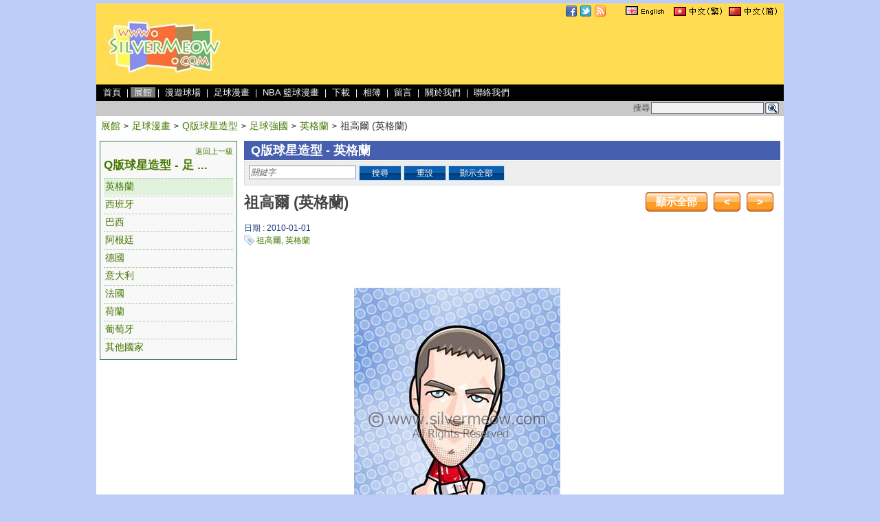

--- FILE ---
content_type: text/html; charset=UTF-8
request_url: http://www.silvermeow.com/chi/showcase/post/741
body_size: 5327
content:
<!DOCTYPE html PUBLIC "-//W3C//DTD XHTML 1.0 Transitional//EN" "http://www.w3.org/TR/xhtml1/DTD/xhtml1-transitional.dtd">
<html xmlns="http://www.w3.org/1999/xhtml">
<head>
<meta http-equiv="Content-Type" content="text/html; charset=utf-8" /><title>
小花貓世界 - 展館 - 祖高爾 (英格蘭)</title>
<meta name="author" content="www.silvermeow.com 設計 唐字軍" /><meta name="copyright" content="www.silvermeow.com" /><meta name="robots" content="all" /><meta name="description" content="Q版球星漫畫造型 - 祖高爾 (英格蘭)" /><meta name="keywords" content="Q版 肖像漫畫 卡通 足球 祖高爾 英格蘭" /><link href="/favicon.ico" type="image/x-icon" rel="icon" /><link href="/favicon.ico" type="image/x-icon" rel="shortcut icon" /><script type="text/javascript" src="/js/jquery/jquery-1.4.4.js"></script><link rel="stylesheet" type="text/css" href="/css/site/basic.css" /><link rel="stylesheet" type="text/css" href="/css/site/specials/header.css" /><script type="text/javascript" src="/js/jquery/plugins/validation/jquery.validate.js"></script>
	<script type="text/javascript" src="/js/simple_textbox/simple_textbox.js"></script>
	<script type="text/javascript" src="/js/elements/form.js"></script>
	<link rel="stylesheet" type="text/css" href="/css/site/pages/post_category.css" />
	<link rel="stylesheet" type="text/css" href="/css/site/pages/post.css" />
	<link rel="stylesheet" type="text/css" href="/css/site/elements/breadcrumb.css" />
	<link rel="stylesheet" type="text/css" href="/css/site/elements/pagination.css" />
	<script type="text/javascript" src="http://connect.facebook.net/zh_HK/all.js#xfbml=1"></script>
	<meta property="fb:admins" content="549769428" />
	<meta property="og:site_name" content="Silvermeow" />
	<meta property="og:title" content="祖高爾 (英格蘭)" />
	<meta property="og:type" content="article" />
	<meta property="og:url" content="http://www.silvermeow.com/chi/showcase/post/741" />
	<meta property="og:image" content="http://www.silvermeow.com/images/post_watermark/soccer_toons/Toon_England_10_Joe_Cole_1.jpg" />
	<meta property="og:description" content="Q版球星漫畫造型 - 祖高爾 (英格蘭)" />
<script type="text/javascript">

  var _gaq = _gaq || [];
  _gaq.push(['_setAccount', 'UA-2651324-1']);
  _gaq.push(['_trackPageview']);

  (function() {
    var ga = document.createElement('script'); ga.type = 'text/javascript'; ga.async = true;
    ga.src = ('https:' == document.location.protocol ? 'https://ssl' : 'http://www') + '.google-analytics.com/ga.js';
    var s = document.getElementsByTagName('script')[0]; s.parentNode.insertBefore(ga, s);
  })();

</script>

</head>
<body>
<div id="container">
	<div id="fb-root"></div>
	<div id="header"><script type="text/javascript">
	//	Function to highlight the selected header and make sure the section is expanded
	function setHeaderMenubar(key) {
		$('#HeaderMenubar' + key).addClass('highlight');
	}
</script>

<div class="header-top"><div id="HeaderLanguageBar"><a href="/eng/showcase/post/741"><img src="/img/language_icons/lang_english_gb.gif" alt="" /></a><a href="/chi/showcase/post/741"><img src="/img/language_icons/lang_chinese_hk.gif" alt="" /></a><a href="/cn/showcase/post/741"><img src="/img/language_icons/lang_chinese_cn.gif" alt="" /></a><img src="/img/common/spacer.gif" width="1" height="100%" alt="" /></div><div style="float:right; height: 16px; padding: 3px 20px 3px 0px;"><a href="http://www.facebook.com/silvermeow"><img src="/img/icons/16x16/facebook.png" alt="Find us on Facebook" /></a><a href="http://www.twitter.com/silvermeow"><img src="/img/icons/16x16/twitter.png" alt="Follow silvermeow on Twitter" style="padding-left: 5px;" /></a><a href="http://feeds.feedburner.com/silvermeow/chi"><img src="/img/icons/16x16/rss.png" alt="RSS Feed" style="padding-left: 5px;" /></a></div></div><div class="header-main"><div class="header-logo"><a href="/"><img src="/img/header_footer/website_logo.jpg" alt="www.silvermeow.com" title="www.silvermeow.com" /></a></div><div class="header-banner">		<script type="text/javascript">
		<!--
		google_ad_client = "pub-1177794729443005";
		google_ad_slot = "2352669383";
		google_ad_width = 728;
		google_ad_height = 90;
		//-->
		</script>
		<script type="text/javascript" src="http://pagead2.googlesyndication.com/pagead/show_ads.js"></script>
</div></div><div class="header-menubar"><a href="/chi" id="HeaderMenubarheader_home">首頁</a> | <a href="/chi/showcase" id="HeaderMenubarheader_showcase">展館</a> | <a href="/chi/showcase/category/football_comic" id="HeaderMenubarheader_football_comic">漫遊球場</a> | <a href="/chi/showcase/category/soccer_cartoon" id="HeaderMenubarheader_soccer_cartoon">足球漫畫</a> | <a href="/chi/showcase/category/nba_cartoon" id="HeaderMenubarheader_nba_cartoon">NBA 籃球漫畫</a> | <a href="/chi/download" id="HeaderMenubarheader_download">下載</a> | <a href="/chi/photos" id="HeaderMenubarheader_photos">相簿</a> | <a href="/chi/info/guestbook" id="HeaderMenubarheader_guestbook">留言</a> | <a href="/chi/info/about_us" id="HeaderMenubarheader_about_us">關於我們</a> | <a href="/chi/info/contact_us" id="HeaderMenubarheader_contact_us">聯絡我們</a></div><div class="header-searchbar"><div class="searchbar-ad">		<script type="text/javascript">
		<!--
		google_ad_client = "pub-1177794729443005";
		google_ad_slot = "1306146235";
		google_ad_width = 728;
		google_ad_height = 15;
		//-->
		</script>
		<script type="text/javascript" src="http://pagead2.googlesyndication.com/pagead/show_ads.js"></script>
</div><div class="searchbar-search"><form action="http://www.google.com/cse" id="header-cse-search-box" method="get" accept-charset="utf-8"><input type="hidden" name="cx" value="partner-pub-1177794729443005:ca78wi-w5w4" id="PostCx" /><input type="hidden" name="ie" value="UTF-8" id="PostIe" /><span>搜尋</span><input name="q" type="text" size="31" id="PostQ" /><span><input type="image" src="/img/header_footer/mini_search_icon.gif" alt="搜尋" title="搜尋" /></span></form></div></div></div>
	<div id="content">
<script type="text/javascript">
	$(document).ready(function(){
		var bLikeThis = false;

		//	Set highlight of the header menu bar
		setHeaderMenubar("header_showcase");

		//	Check validation
		$("#PostCommentForm").validate({
			rules: {
				'data[PostComment][Name]' : "required",
				'data[PostComment][Email]' : "email",
				'data[PostComment][Content]' : {
						required: true,
						maxlength: 500
					},
				'data[PostComment][Captcha]' : {
						required: true,
						remote: {
							url: "/captcha/checking",
							type: "post",
							data: { 'data[Captcha]' : function() { return $("#Captcha").val(); } }
						}
					}
			},
			messages: {
				'data[PostComment][Name]' : "此欄必須填上",
				'data[PostComment][Email]' : "格式不正確",
				'data[PostComment][Content]' : {
						required: "此欄必須填上",
						maxlength: "輸入訊息太長"
					},
				'data[PostComment][Captcha]' : {
						required: "須要輸入驗證碼",
						remote: "驗證碼不符，請再嘗試"
					}
			},
			highlight: function(element, errorClass) {
				if ($(element).attr('name') == "data[PostComment][Captcha]") {
					$(element).removeClass('valid');
					$(element).addClass('error');
				}
			},
			unhighlight: function(element, errorClass) {
				if ($(element).attr('name') == "data[PostComment][Captcha]") {
					$(element).removeClass('error');
					$(element).addClass('valid');
				}
			},
			errorPlacement: function(error, element) {
				if (element.attr('name') == "data[PostComment][Captcha]")
					error.appendTo( $("#CaptchaError") );
				else
					error.appendTo( element.parent("td") );
			},
			errorClass : "warning",
			onkeyup: false
		});

		//	Set textbox have the default string when empty
		$('#PostCategoryDummySearchKeyword').simpleTextbox({
			emptyText : '關鍵字',
			emptyClass : 'search-textbox',
			inputId : 'PostCategorySearchKeyword'
		});

		//	Click Search button
		$('#SearchButton').click(function() {
			if (isFormLoading())
				return false;	//	abort functions when loading content
			setFormLoading(true);
			$("#PostCategoryForm").submit();
			return false;
		});

		//	Click Reset button
		$('#ResetButton').click(function() {
			$("#PostCategoryForm input.js-input-data").val('').trigger('change');
			$("#PostCategoryForm select").val('');
			return false;
		});

//		$('#LikeButton').click(function() {
//			if (bLikeThis)
//				return false;	//	already like this post
//			bLikeThis = true;
//
//			//	Call Ajax
//			$.ajax({
//				type	: "POST",
//				url		: "/chi/posts/like_post/741",
//				success	: function(text) {
//					$('#PeopleLabel').html(text);
//				}
//			})
//		});

		//	Click Save button for comment
		$('#SaveCommentButton').click(function() {
			if (isFormLoading())
				return false;	//	abort functions when loading content
			if (!$("#PostCommentForm").valid())
				return false;
			setFormLoading(true);
			$("#PostCommentForm").submit();
			return false;
		});

		//	Click Reset button comment
		$('#ResetCommentButton').click(function() {
			$("#PostCommentForm")[0].reset();
			return false;
		});

		//	Click Captcha Refresh Button
		$("#CaptchaRefresh").click(function() {
			$("#CaptchaImage").load('/captcha/request/' + new Date().getTime());
			$("#Captcha").val('');
			$("#Captcha").removeClass("valid");
			return false;
		});

		//	Reset Captcha to empty first
		$("#Captcha").val('');
	});
</script>

<div class="zone100"><div class="zone-body"><div class="breadcrumb"><a href="/chi/showcase">展館</a><span class="separator">&gt;</span><a href="/chi/showcase/category/soccer_cartoon">足球漫畫</a><span class="separator">&gt;</span><a href="/chi/showcase/category/soccer_toons">Q版球星造型</a><span class="separator">&gt;</span><a href="/chi/showcase/category/soccer_toons_national_teams">足球強國</a><span class="separator">&gt;</span><a href="/chi/showcase/category/soccer_toons_england">英格蘭</a><span class="separator">&gt;</span><span>祖高爾 (英格蘭)</span></div></div></div><div class="zone100"><div class="zone21"><div class="zone21"><div class="zone-body"><div class="frame-basic  frame-basic-dark-green" style="background-color:#f8f8f8;"><div class="post-categories-levelup"><a href="/chi/showcase/category/soccer_toons">返回上一級</a></div><div class="post-categories-title"><a href="/chi/showcase/category/soccer_toons_national_teams">Q版球星造型 - 足 ...</a></div><ul class="post-categories"><li class="highlight"><div class="show-text"><a href="/chi/showcase/category/soccer_toons_england">英格蘭</a></div></li><li ><div class="show-text"><a href="/chi/showcase/category/soccer_toons_spain">西班牙</a></div></li><li ><div class="show-text"><a href="/chi/showcase/category/soccer_toons_brazil">巴西</a></div></li><li ><div class="show-text"><a href="/chi/showcase/category/soccer_toons_argentina">阿根廷</a></div></li><li ><div class="show-text"><a href="/chi/showcase/category/soccer_toons_germany">德國</a></div></li><li ><div class="show-text"><a href="/chi/showcase/category/soccer_toons_italy">意大利</a></div></li><li ><div class="show-text"><a href="/chi/showcase/category/soccer_toons_france">法國</a></div></li><li ><div class="show-text"><a href="/chi/showcase/category/soccer_toons_netherlands">荷蘭</a></div></li><li ><div class="show-text"><a href="/chi/showcase/category/soccer_toons_portugal">葡萄牙</a></div></li><li ><div class="show-text"><a href="/chi/showcase/category/soccer_toons_other_countries">其他國家</a></div></li></ul><div class="clear"></div></div>		</div></div><div class="zone21"><div class="zone-body" style="background-color:#ffffff;">		<script type="text/javascript">
		<!--
		google_ad_client = "pub-1177794729443005";
		google_ad_slot = "0927507792";
		google_ad_width = 200;
		google_ad_height = 200;
		//-->
		</script>
		<script type="text/javascript" src="http://pagead2.googlesyndication.com/pagead/show_ads.js"></script>
</div></div><div class="zone21"><div class="zone-body" style="background-color:#ffffff;"><fb:like-box href="http://www.facebook.com/silvermeow"
			 width="200"
			 show_faces="false"
			 stream="false"
			 header="true"></fb:like-box>
</div></div><div class="zone21"><div class="zone-body" style="background-color:#ffffff;"><fb:activity site="www.silvermeow.com"
			 width="200"
			 height="300"
			 header="true"
			 recommendations="true"></fb:activity>
</div></div><div class="zone21"><div class="zone-body" style="background-color:#ffffff;">		<script type="text/javascript">
		<!--
		google_ad_client = "pub-1177794729443005";
		google_ad_slot = "3503708885";
		google_ad_width = 200;
		google_ad_height = 90;
		//-->
		</script>
		<script type="text/javascript" src="http://pagead2.googlesyndication.com/pagead/show_ads.js"></script>
</div></div></div><div class="zone79"><div class="zone79"><div class="zone-body"><div class="category-title"><h1>Q版球星造型 - 英格蘭</h1></div><form action="/chi/showcase/category/soccer_toons_england" id="PostCategoryForm" name="PostCategoryForm" method="post" accept-charset="utf-8"><div style="display:none;"><input type="hidden" name="_method" value="POST" /></div><ul class="post-search"><li><input name="data[PostCategory][DummySearchKeyword]" type="text" class="js-input-data" title="關鍵字" maxLength="40" style="width:150px;" id="PostCategoryDummySearchKeyword" /><input type="hidden" name="data[PostCategory][SearchKeyword]" value="" id="PostCategorySearchKeyword" /></li><li><a id="SearchButton" href="javascript:;" onfocus="this.blur();" class="button-basic-2" title=""><span>&nbsp;&nbsp;搜尋&nbsp;&nbsp;</span></a>&nbsp;<a id="ResetButton" href="javascript:;" onfocus="this.blur();" class="button-basic-2" title=""><span>&nbsp;&nbsp;重設&nbsp;&nbsp;</span></a>&nbsp;<a id="ShowAllButton" href="/chi/showcase/category/soccer_toons_england" onfocus="this.blur();" class="button-basic-2" title=""><span>&nbsp;&nbsp;顯示全部&nbsp;&nbsp;</span></a></li></ul><div class="clear"></div></form><div class="post-title"><h1>祖高爾 (英格蘭)</h1></div><div class="post-buttons"><a id="ShowAllButton" href="/chi/showcase/category/soccer_toons_england" onfocus="this.blur();" class="button-basic" title=""><span>顯示全部</span></a> &nbsp; <a id="PrevButton" href="/chi/showcase/post/742" onfocus="this.blur();" class="button-basic" title=""><span><</span></a> &nbsp; <a id="NextButton" href="/chi/showcase/post/740" onfocus="this.blur();" class="button-basic" title=""><span>></span></a></div><div class="clear"></div></div></div><div class="zone79"><div class="zone62"><div class="zone62"><div class="zone-body"><div class="post-date">日期 : 2010-01-01</div><div class="post-tags"><a href="/chi/tags/view/115" alt="祖高爾" title="祖高爾">祖高爾</a>, <a href="/chi/tags/view/12" alt="英格蘭" title="英格蘭">英格蘭</a></div><div class="facebook-like" style="float:left;"><fb:like href="http://www.silvermeow.com/chi/showcase/post/741"
		 send="true"
		 show_faces="false"
		 width="450"></fb:like>
</div><div class="facebook-share" style="float:right;"></div><div class="clear"></div><div class="post-image"><img src="/images/post_watermark/soccer_toons/Toon_England_10_Joe_Cole_1.jpg" alt="Q版球星漫畫造型 - 祖高爾 (英格蘭)" title="Q版球星漫畫造型 - 祖高爾 (英格蘭)" /></div><div class="post-content"><div class="post-content-body"><p>Q版球星漫畫造型 - 祖高爾 (英格蘭)</p></div></div><div class="post-section-topic">回應</div><div class="my-comment"><a name="comment"></a><form action="/chi/post_comments/add_comment/741" id="PostCommentForm" name="PostCommentForm" method="post" accept-charset="utf-8"><div style="display:none;"><input type="hidden" name="_method" value="POST" /></div><input type="hidden" name="data[PostComment][SecurityKey]" value="2c3f245a5321016414a021ab7e4db58a550f1792" id="PostCommentSecurityKey" /><input type="hidden" name="data[PostComment][Redirect]" value="showcase/post/741" id="PostCommentRedirect" /><table class="sheet-basic sheet-padding"><tr><th width="150px">您的名稱 <em>*</em></th><td width="430px"><input name="data[PostComment][Name]" type="text" class="js-input-data" maxLength="128" style="width:380px;" id="PostCommentName" /><br /></td></tr><tr><th>電郵地址</th><td><input name="data[PostComment][Email]" type="text" class="js-input-data" maxLength="128" style="width:380px;" id="PostCommentEmail" /><br /></td></tr><tr><th>內容 <em>*</em></th><td><textarea name="data[PostComment][Content]" style="width:380px;height:100px;" id="PostCommentContent" ></textarea><br /><input type="hidden" name="data[PostComment][PrivateMessage]" id="PostCommentPrivateMessage_" value="0" /><input type="checkbox" name="data[PostComment][PrivateMessage]" value="1" id="PostCommentPrivateMessage" />私人訊息<br /></td></tr><tr><th>驗證碼 <em>*</em></th><td><input name="data[PostComment][Captcha]" type="text" id="Captcha" maxLength="20" style="width:100px;" /><br /><span id="CaptchaError"></span><div id="CaptchaImage"><img src="/captcha/image/1767167311" width="132" height="46" /></div><a id="CaptchaRefresh" href="javascript:;">看不清楚？換個圖片</a></td></tr><tr><td>&nbsp;</td><td><a id="SaveCommentButton" href="javascript:;" onfocus="this.blur();" class="button-basic-2" title=""><span>遞交</span></a> &nbsp; <a id="ResetCommentButton" href="javascript:;" onfocus="this.blur();" class="button-basic-2" title=""><span>重設</span></a></td></tr></table></form></div><div class="post-comment-dummy"></div><div class="post-buttons"><a id="ShowAllButton" href="/chi/showcase/category/soccer_toons_england" onfocus="this.blur();" class="button-basic" title=""><span>顯示全部</span></a> &nbsp; <a id="PrevButton" href="/chi/showcase/post/742" onfocus="this.blur();" class="button-basic" title=""><span><</span></a> &nbsp; <a id="NextButton" href="/chi/showcase/post/740" onfocus="this.blur();" class="button-basic" title=""><span>></span></a></div><div class="clear"></div></div></div></div><div class="zone17"><div class="zone17"><div class="zone-body" style="background-color:#ffffff;">		<script type="text/javascript">
		<!--
		google_ad_client = "pub-1177794729443005";
		google_ad_slot = "5348893384";
		google_ad_width = 160;
		google_ad_height = 600;
		//-->
		</script>
		<script type="text/javascript" src="http://pagead2.googlesyndication.com/pagead/show_ads.js"></script>
</div></div></div></div></div></div></div>
	<div id="footer"><div class="footer-link"><a href="/chi/info/about_us" id="FooterMenubarfooter_about_us">關於我們</a><span class="separator">|</span><a href="/chi/info/contact_us" id="FooterMenubarfooter_contact_us">聯絡我們</a><span class="separator">|</span><a href="/chi/info/guestbook" id="FooterMenubarfooter_guestbook">留言</a><span class="separator">|</span><a href="/chi/info/sitemap" id="FooterMenubarfooter_sitemap">網站地圖</a></div><div class="footer-desc">www.silvermeow.com<br />Copyright &copy; 2010 www.silvermeow.com<br />版權所有，翻印必究</div></div>
</div>
</body>
<script>'undefined'=== typeof _trfq || (window._trfq = []);'undefined'=== typeof _trfd && (window._trfd=[]),_trfd.push({'tccl.baseHost':'secureserver.net'},{'ap':'cpsh-oh'},{'server':'p3plzcpnl504635'},{'dcenter':'p3'},{'cp_id':'1472589'},{'cp_cl':'8'}) // Monitoring performance to make your website faster. If you want to opt-out, please contact web hosting support.</script><script src='https://img1.wsimg.com/traffic-assets/js/tccl.min.js'></script></html>

--- FILE ---
content_type: text/html; charset=utf-8
request_url: https://www.google.com/recaptcha/api2/aframe
body_size: 267
content:
<!DOCTYPE HTML><html><head><meta http-equiv="content-type" content="text/html; charset=UTF-8"></head><body><script nonce="7dFeppkBvL-6QKAQmcduKw">/** Anti-fraud and anti-abuse applications only. See google.com/recaptcha */ try{var clients={'sodar':'https://pagead2.googlesyndication.com/pagead/sodar?'};window.addEventListener("message",function(a){try{if(a.source===window.parent){var b=JSON.parse(a.data);var c=clients[b['id']];if(c){var d=document.createElement('img');d.src=c+b['params']+'&rc='+(localStorage.getItem("rc::a")?sessionStorage.getItem("rc::b"):"");window.document.body.appendChild(d);sessionStorage.setItem("rc::e",parseInt(sessionStorage.getItem("rc::e")||0)+1);localStorage.setItem("rc::h",'1767167313855');}}}catch(b){}});window.parent.postMessage("_grecaptcha_ready", "*");}catch(b){}</script></body></html>

--- FILE ---
content_type: text/css
request_url: http://www.silvermeow.com/css/site/basic.css
body_size: 97
content:
@import url("global.css");
@import url("layout.css");
@import url("elements/button.css");
@import url("elements/form.css");
@import url("elements/listing.css");
@import url("elements/frame.css");

--- FILE ---
content_type: text/css
request_url: http://www.silvermeow.com/css/site/specials/header.css
body_size: 719
content:
/*
* header CSS
* Copyright (c) 2010
*/

/* Define the CSS in header top line
-----------------------------------------------------*/
div.header-top {
	clear:both;
	height: 22px;
}
div#HeaderLanguageBar {
	float:right;
	height: 22px;
	padding: 0px 4px 0px 4px;
}
div#HeaderLanguageBar * {
	vertical-align:middle;
}

/* Define the CSS in header to display logo
-----------------------------------------------------*/
div.header-main {
	clear:both;
	width:1000px;
	height:90px;
	overflow:hidden;
	padding:2px 0px 4px 0px;
}
div.header-logo {
	float:left;
	margin-left:15px;
}
div.header-banner {
	float:right;
	margin-right:4px;
}

/* Define the CSS in header for the header menu bar
-----------------------------------------------------*/
div.header-menubar {
	clear:both;
	background-color: #000;
	width: 990px;
	height: 20px;
	padding: 2px 5px 2px 5px;
	overflow: hidden;
	color: #FFF;
	vertical-align:middle;
}
div.header-menubar a,
div.header-menubar a:link,
div.header-menubar a:visited {
	color: #FFF;
	font-size:13px;
	line-height: 20px;
	padding-left: 5px;
	padding-right: 5px;
}
div.header-menubar a.highlight {
	background-color: #777;
	color: #FFF;
}
div.header-menubar a:hover {
	background-color: #888;
	text-decoration: none;
}
div.header-menubar a:focus {
	outline: 0px;
}

/* Define the CSS in header for the header search bar
-----------------------------------------------------*/
div.header-searchbar {
	clear:both;
	background-color: #C9C9C9;
	width: 990px;
	height: 18px;
	padding: 2px 5px 2px 5px;
	overflow: hidden;
	color: #FFF;
	vertical-align:middle;
}
div.searchbar-ad {
	float:left;
}
div.searchbar-search {
	float:right;
}

div.searchbar-search span {
	display:inline-block;
	height:17px;
	vertical-align:top;
	font-size:9pt;
	line-height:17px;
	color: #444;
	margin-right:2px;
}
div.searchbar-search input[type=text] {
	font-size:8pt;
	width:160px;
	height:13px;
	background-color:#F2F2F2;
	border:1px solid #60637b;
	padding:1px;
	margin-right:2px;
}

/* Define the CSS for footer
-----------------------------------------------------*/
div.footer-link {
	text-align:center;
	font-size: 12px;
	line-height:30px;
	background-color:#333366;
	color : #fff;
}
div.footer-desc {
	text-align:center;
	color : #fff;
}

div.footer-link a,
div.footer-link a:link,
div.footer-link a:visited {
	color: #fff;
}
div.footer-link a:hover {
	background-color: #AAA;
	color: #ddd;
}
div.footer-link span.separator {
	display:inline-block;
	width:40px;
}


--- FILE ---
content_type: text/css
request_url: http://www.silvermeow.com/css/site/pages/post_category.css
body_size: 956
content:
/*
* CSS in Home Page
* Copyright (c) 2010
*/

/* CSS for the Post Categories Region
-----------------------------------------------------*/
div.post-categories-title {
	font-size: 17px;
	line-height: 24px;
	font-weight: bold;
	margin-bottom: 5px;
}
div.post-categories-levelup {
	font-size: 11px;
	text-align: right;
}
ul.post-categories li {
	float:left;
	display:inline-block;
	width: 188px;
	margin-top: 1px;
	border-top: 1px dotted #99c28e;
}
ul.post-categories li.highlight {
	background: #e0f2db;
}
ul.post-categories li div.show-image {
	float:left;
	width:40px;
	height:50px;
	text-align: center;
	padding:2px 3px 2px 2px;
}

ul.post-categories li div.show-text {
	float:left;
	display:block;
	width:184px;
	min-height:20px;
	max-height:50px;
	overflow:hidden;
	padding:2px;
}
ul.post-categories li div.have-image {
	width:139px;
	height:50px;
}
ul.post-categories li div.show-text a {
	font-size: 14px;
	line-height:18px;
	white-space:nowrap;
}
ul.post-categories li div.show-text a:hover {
	color: #000;
}
ul.post-categories li div.show-text span.content {
	margin-top: 2px;
	color: #999;
	font-size: 12px;
	line-height: 15px;
}

/* CSS for the Sub Post Categories Region
-----------------------------------------------------*/
ul.sub-post-categories li {
	width: 178px;
	border-top: 1px solid #f8f8f8;
	padding: 0px 0px 0px 10px;
}
ul.sub-post-categories li div.show-text {
	width:172px;
	min-height:17px;
	padding-left:4px;
}
ul.sub-post-categories li div.have-image {
	width:129px;
	padding-left:2px;
}
ul.sub-post-categories li div.show-text a {
	color: #000;
	font-size: 12px;
	line-height:15px;
}
ul.sub-post-categories li div.show-text a:hover {
	color: #444;
}
ul.sub-post-categories li div.show-text span.content {
	color: #888;
	font-size: 11px;
	line-height: 13px;
}

/* CSS for the Post List
-----------------------------------------------------*/
ul.posts li {
	width: 758px;
	margin-bottom: 10px;
	margin-left: 10px;
	overflow: hidden;
}
ul.posts li div.show-image {
	float:left;
	display:inline-block;
	width:120px;
	height:100px;
	text-align: center;
}
ul.posts li div.show-text {
	float:left;
	display:inline-block;
	padding-left:10px;
	padding-bottom: 10px;
	width:627px;
	min-height:90px;
	border-bottom: 1px dotted #444;
	overflow:hidden;
}
ul.posts li div.show-text a.title {
	font-size: 15px;
	font-weight: bold;
	line-height: 24px;
	white-space:nowrap;
}
ul.posts li div.show-text a.title:hover {
	color: #000;
	text-decoration: none;
}
ul.posts li div.show-text span.date {
	color: #1a387b;
}
ul.posts li div.post-ad {
	float:right;
}
div.no-post {
	height: 200px;
	line-height: 200px;
	width:99%;
	text-align:center;
}

/* CSS for the search region
-----------------------------------------------------*/
.search-textbox {
	color:#AAA;
	font-style:italic;
}

ul.post-search {
	width: 770px;
	display:inline-block;
	padding: 4px;
	border: 1px dotted #CCC;
	background-color: #EEE;
	margin-bottom: 10px;
}
ul.post-search li {
	float:left;
	display:inline-block;
	height:22px;
	margin:2px 2px 2px 2px;
	white-space:nowrap;
}

/* CSS for the Category Content
-----------------------------------------------------*/
div.category-title {
	font-weight: bold;
	color: #FFF;
	padding-left: 10px;
	background-color: #465fae;
	margin-bottom: 1px;
}
div.category-content {
	width: 770px;
	overflow:hidden;
	margin-bottom: 15px;
}
div.category-tags {
	width: 770px;
	white-space:nowrap;
	background-image:url(../../../img/icons/16x16/tag_blue.png);
	background-repeat:no-repeat;
	background-position:left;
	padding-left: 18px;
	overflow:hidden;
	margin-bottom: 5px;
}



--- FILE ---
content_type: text/css
request_url: http://www.silvermeow.com/css/site/pages/post.css
body_size: 983
content:
/*
* CSS for Common Posts
* Copyright (c) 2010
*/

/* CSS for the Post
-----------------------------------------------------*/
div.post-title {
	float:left;
	width: 550px;
}
div.post-title h1 {
	font-size: 22px;
	font-weight: bold;
	line-height: 30px;
}
div.post-date {
	color: #1a387b;
}
div.post-tags {
	width: 600px;
	white-space:nowrap;
	background-image:url(../../../img/icons/16x16/tag_blue.png);
	background-repeat:no-repeat;
	background-position:left;
	padding-left: 18px;
	overflow:hidden;
	margin-bottom: 5px;
}
div.post-image {
	width: 600px;
	text-align:center;
	padding: 5px 10px 5px 10px;
}
div.post-section-topic {
	font-weight:bold;
	font-size:14px;
	margin: 0px 0px 4px 4px;
}

/* CSS for the Post Content Region
-----------------------------------------------------*/
div.post-content {
	width: 580px;
	overflow:hidden;
	text-align:center;
	padding: 2px 10px 5px 10px;
}
div.post-content-body {
	text-align:left;
	display:inline-block;
}
div.post-content-body p {
	margin: 5px 0px 5px 0px;
}
div.post-content-body ul {
	list-style:disc inside;
}
div.post-content-body ol {
	list-style:decimal inside;
}
div.post-content-body ol li,
div.post-content-body ul li {
	display: list-item;
}
div.post-content-body table {
	margin:4px;
}
div.post-content-body table tr th,
div.post-content-body table tr td {
	padding:2px;
	border: 2px solid #FFF;
}

/* CSS for the Post Like Button
-----------------------------------------------------*/
div.post-like {
	margin-bottom: 2px;
	line-height: 16px;
	float:right;
}
div.post-like a.post-like-button {
	display: inline-block;
	padding: 2px 10px 2px 26px;
	margin-left: 10px;
	color: #965a25;
	line-height: 16px;
	height:16px;
	background:#ffe294 url(../../../img/icons/16x16/thumb_up.png) no-repeat 5px;
}
div.post-like a.post-like-button:hover {
	text-decoration:none;
	background-color: #ffd0c5;
}

/* CSS for the Attachment
-----------------------------------------------------*/
div.post-download {
	background-color: #e4e4e4;
	width:600px;
	padding:4px;
	border: 1px dotted #444;
	margin-bottom: 15px;
}
div.post-download ul {
	list-style:disc inside;
}
div.post-download ul li {
	display: list-item;
}
div.post-download ul li a {
	height: 16px;
	line-height: 16px;
	vertical-align: middle;
}

/* CSS for Other Comments
-----------------------------------------------------*/
div.post-comments {
	padding:4px;
	border: 1px solid #ccc;
	width: 600px;
	margin-bottom: 3px;
	background-color : #f8f8f8;
	overflow:hidden;
}
div.post-comments span.author {
	float:left;
	width:450px;
	color: #ff7711;
	font-size: 12px;
	font-weight:bold;
	overflow:hidden;
	white-space: nowrap;
}
div.post-comments span.date {
	float:right;
	font-size: 10px;
}
div.post-comments div.comment-content {
	clear:both;
	margin-top:5px;
	margin-bottom:5px;
	font-size: 11px;
	line-height: 14px;
}

/* CSS for Leaving Comment
-----------------------------------------------------*/
div.my-comment {
	padding:4px;
	width: 600px;
	border: 1px solid #ccc;
	margin-bottom:3px;
}
div.my-comment table tr th,
div.my-comment table tr td {
	vertical-align:top;
}
#Captcha.valid {
	border: 1px solid #49c24f;
	background: #bbffbb;
}
#Captcha.error {
	border: 1px solid #FF0000;
	background: #ffbbbb;
}

div.post-buttons {
	float:right;
	margin-right: 10px;
}

div.post-comment-dummy {
	height:15px;
}


--- FILE ---
content_type: text/css
request_url: http://www.silvermeow.com/css/site/elements/breadcrumb.css
body_size: 223
content:
/*
* Store element for breadcrumb(s)
* Copyright (c) 2010
*/

div.breadcrumb {
	color:#447700;
	font-size:1.2em;
	margin-bottom:2px;
	margin-left:2px;
}
div.breadcrumb a:link, div.breadcrumb a:visited, div.breadcrumb a:hover {
	color:#447700;
}
div.breadcrumb span {
	color:#333;
}
div.breadcrumb span.separator {
	padding-left:5px;
	padding-right:5px;
	font-weight: bold;
	font-size: 12px;
}

--- FILE ---
content_type: text/css
request_url: http://www.silvermeow.com/css/site/elements/pagination.css
body_size: 454
content:
/*
* Store element for pagination(s)
* Copyright (c) 2010
*/

/* Pagination bar
-----------------------------------------------------*/
div.pagination {
	width:100%;
	float:right;
	margin:3px 10px 3px 3px;
	padding:3px;
	color:#6BAFED;
	font-family:Arial, Helvetica, sans-serif;
	text-align:right;
	width:95%;
}
div.pagination a {
	margin:0 2px;
	padding:0 4px;
	border:#6BAFED 1px solid;
	color:#6BAFED;
	text-decoration:none;
}
div.pagination a:hover {
	border:#6BAFED 1px solid;
	background-color:#6BAFED;
	background-image:none;
	color:#fff;
	font-weight:bold;
}
div.pagination a.arrow {
	border:#6BAFED 1px solid;
}
div.pagination span.current {
	margin:0 2px;
	padding:0 4px;
	color:#99210b;
	font-weight:bold;
	border:#0063ba 1px solid;
	background-color:#0063ba;
	background-image:none;
	color:#fff;
}
div.pagination span.disabled {
	margin:0 2px;
	padding:0 4px;
	color:#aaa;
	border:#aaa 1px solid;
}
div.pagination input.pagego {
	width:25px;
	margin-left:2px;
	padding:1px;
	border:#adaaad 1px solid;
	vertical-align:middle;
}
div.pagination span.jump {
	color:#1A5988;
	margin-left:5px;
}
div.pagination span.jump:hover {
	text-decoration:underline;
	cursor:pointer;
}

--- FILE ---
content_type: text/css
request_url: http://www.silvermeow.com/css/site/global.css
body_size: 648
content:
/*
* Global CSS Store common <tags> CSS setting, imported by basic.css
* Copyright (c) 2010
*/

/* Global CSS
-----------------------------------------------------*/
* {
	margin:0;
	padding:0;
}
ul {
	list-style:none;
}
em {
	font-style:normal;
}
img {
	border:0;
}
/* Global Link */
a, a:link, a:visited, a:hover {
	color:#447700;
	font-family:Arial, Helvetica, sans-serif, Verdana;
	font-size:1em;
	text-decoration:none;
}
a:hover {
	text-decoration:underline;
}
a:focus {
	outline: 0px;
}
/* Form CSS */
input[type=text], input[type=password], input[type=submit], input[type=button], input[type=reset], textarea, select {
	border:1px solid #7f9db9;
	padding:2px;
	color:#666;
	font-size:12px;
    margin-bottom:2px;
}
input[type=button], input[type=reset] {
	border:4px solid #555;
	height:32px;
	font-size:15px;
	color:#FFF;
	font-weight:bold;
	background:#AAA;
	white-space:nowrap;
	vertical-align:middle;
	text-align:center;
}
input[type=radio], input[type=checkbox] {
	margin:0px 5px 0px 2px;
	padding:0;
}
input[disabled], input[disabled='disabled'] {
	background:#ddd;
	color:#aaa;
	cursor:default;
}

body {
	background-color: #bcccf7;
	color: #444;
	font-family: geneva, verdana, arial, sans-serif;
	font-size: 12px;
	line-height: 18px;
}
h1 {
	font-size: 18px;
	line-height: 28px;
}
h2 {
	font-size: 15px;
	line-height: 21px;
}
table {
	border:0px none;
	border-collapse:collapse;
}


--- FILE ---
content_type: text/css
request_url: http://www.silvermeow.com/css/site/layout.css
body_size: 819
content:
/*
* Store layout CSS with "class" name provided, imported by basic.css
* Copyright (c) 2010
*/

/* Main container CSS
-----------------------------------------------------*/
#container {
	width:100%;
	padding:5px 0px 0px;
}
#header {
	width:1000px;
	margin: 0 auto;
	background-color:#ffdc52;
}
#content {
	width: 1000px;
	min-height: 400px;
	margin: 0 auto;
	background-color:#fff;
	overflow:hidden;
}
#footer {
	width:1000px;
	margin:0 auto;
	background-color:#666699;
}

/* Main layout div CSS
-----------------------------------------------------*/
.zone100, .zone10, .zone15, .zone20, .zone25, .zone30, .zone40, .zone50, .zone60, .zone70, .zone80,
.zone21, .zone79, .zone48, .zone31, .zone69, .zone17, .zone83, .zone62 {
	display:inline-block;
	float:left;
	margin:0 auto;
	padding:0;
	overflow:hidden;
}
.zone100 { width:1000px; max-width:1000px; }
.zone10 { width:100px; max-width:100px; }
.zone15 { width:150px; max-width:150px; }
.zone20 { width:200px; max-width:200px; }
.zone25 { width:250px; max-width:250px; }
.zone30 { width:300px; max-width:300px; }
.zone40 { width:400px; max-width:400px; }
.zone50 { width:500px; max-width:500px; }
.zone60 { width:600px; max-width:600px; }
.zone70 { width:700px; max-width:700px; }
.zone80 { width:800px; max-width:800px; }

/* layout : [21,79], [21,48,31], [69, 31], [83, 17], [21,62,17] */
.zone21 { width:210px; max-width:210px; }
.zone79 { width:790px; max-width:790px; }
.zone48 { width:480px; max-width:480px; }

.zone31 { width:310px; max-width:310px; }
.zone69 { width:690px; max-width:690px; }

.zone17 { width:170px; max-width:170px; }
.zone83 { width:830px; max-width:830px; }
.zone62 { width:620px; max-width:620px; }

/* Use inside of the div with class "zone**" */
div.zone-body {
	margin:5px;
	overflow:hidden;
	clear:both;
}

/* Main title bar
-----------------------------------------------------*/
div.title-bar {
	height:28px;
	color:#B55;
	font-size: 24px;
	font:normal bold 16px/28px Arial, Helvetica, sans-serif;
	margin-bottom:10px;
	font-weight:bold;
	line-height: 30px;
	text-align:center;
	width: 100%;
}

/* CSS for the Post Like Button
-----------------------------------------------------*/
div.facebook-like {
	margin: 10px 10px 5px 10px;
	height: 35px;
}
div.facebook-share {
	margin: 10px 10px 5px 10px;
}

/* Other common class CSS
-----------------------------------------------------*/
div.clear {
	clear:both;
}


--- FILE ---
content_type: text/css
request_url: http://www.silvermeow.com/css/site/elements/button.css
body_size: 530
content:
/*
* Global buttons
* Copyright (c) 2010
*/

/* Global button CSS type (basic button)
-----------------------------------------------------*/
a.button-basic {
	display:inline-block;
	height:28px;
	background-image:url(../../../img/buttons/button_basic_left.png);
	background-repeat:no-repeat;
	background-position:left 0;
	text-decoration:none;
	cursor:pointer;
}

a.button-basic span {
	float:left;
	height:28px;
	background-image:url(../../../img/buttons/button_basic_right.png);
	background-repeat:no-repeat;
	background-position:right 0;
	margin:0 0 0 15px;
	padding-right:15px;
	text-align:center;
	line-height:28px;
	color:#fff;
	font-size: 1.25em;
	font-weight:bold;
}
a.button-basic:hover {
	height:28px;
	background-image:url(../../../img/buttons/button_basic_left.png);
	background-repeat:no-repeat;
	background-position:left -28px;
	text-decoration:none;
}

a.button-basic:hover span {
	height:28px;
	background-image:url(../../../img/buttons/button_basic_right.png);
	background-repeat:no-repeat;
	background-position:right -28px;
	margin:0 0 0 15px;
	padding-right:15px;
	text-align:center;
	line-height:28px;
	color:#fff;
}

/* Global button CSS type (basic button 2)
-----------------------------------------------------*/
a.button-basic-2 {
	display:inline-block;
	height:20px;
	min-width:60px;
	text-align:center;
	border:1px #b8dcff solid;
	background:url(../../../img/buttons/basic_button_2.gif) repeat-x center left;
	color:#fff;
	text-decoration:none;
	cursor:pointer;
}
a.button-basic-2 span {
	float:left;
	margin:0px;
	min-width:40px;
	padding:0px 10px 2px 10px;
	color:#fff;
	font-size:12px;
	height:20px;
	line-height:20px;
}
a.button-basic-2:hover {
	color:#fff;
	text-decoration:underline;
}


/* button bar
-----------------------------------------------------*/
div.buttons-bar {
	clear:both;
	padding:10px 20px;
	white-space:normal;
	overflow:hidden;
}

--- FILE ---
content_type: text/css
request_url: http://www.silvermeow.com/css/site/elements/form.css
body_size: 659
content:
/*
* Store different kind of form(s)/sheet(s) in CSS
* Copyright (c) 2010
*/

/* Basic form using tag <table> without border
	for example :
		<table class="sheet-basic"> ... </table>
-----------------------------------------------------*/
table.sheet-basic {
	border: 0px none;
	border-collapse:collapse;
	font-family:Verdana, Arial, Helvetica, sans-serif;
}
table.sheet-basic th {
	padding:4px;
	color:#666;
	background-color: #EEE;
	font-weight:bold;
	text-align:left;
}
table.sheet-basic td {
	padding:4px;
	text-align:left;
	vertical-align:top;
}
table.sheet-basic td.heading {
	padding-right:5px;
	white-space:nowrap;
}
table.sheet-basic td.caption {
	padding-right:5px;
	font-weight:bold;
	white-space:nowrap;
}

/*	Basic form using tag <table> with border on top of class "sheet-basic"
	for example :
		<table class="sheet-basic sheet-border"> ... </table>
	In case you want to create a new set of listing with different border color, you create following new classes
		.sheet-basic-1   --> for different listing CSS properties like padding, alignment, alternative colors, mouseover
		.sheet-border-1	 --> for different border CSS properties like border color, border pixel, etc
	and called :
		<table class="sheet-basic-1 sheet-border-1"> ... </table>
-----------------------------------------------------*/
table.sheet-border {
	margin-left: 1px;
}
table.sheet-border, table.sheet-border th, table.sheet-border td  {
	border:1px solid #ddd;
}
table.sheet-padding {
	margin-left:-1px;
}
table.sheet-padding, table.sheet-padding th, table.sheet-padding td  {
	border:2px solid white;
}


/*	The warning error in form
-----------------------------------------------------*/
table.sheet-basic label.warning {
	color:#B22;
	text-decoration:blink;
}

--- FILE ---
content_type: text/css
request_url: http://www.silvermeow.com/css/site/elements/listing.css
body_size: 982
content:
/*
* Store different kind of listing
* Copyright (c) 2010
*/

/* Basic block listing CSS using <ul>, <li> to build a block listing
Example: 
	- use default block CSS: <div class="listing-block">
	- use other type block CSS(Must basic on listing-block): <div class="listing-block listing-block-2">

How to create other type listing block?
Example:
	.list-block-2 li {
		width:50%;
		height:75px;
	}
	.list-block-2 li span {
		width:140px;
	}
-----------------------------------------------------*/
.list-block {
	display:inline-block;
	width:100%;
	margin:0 auto;
	padding:5px;
}
.list-block li {
	float:left;
	overflow:hidden;
	width:100%;		/* Default 1 block per row, override if necessary, e.g. 50%, 33%, 25% */
	height:90px;	/* Default 90px, override if necessary */
	margin:0px;
	padding-top:10px;
}
.list-block li span {
	display:inline-block;
	overflow:hidden;
	margin-left:12px;
}
.list-block li div.img img {
	float:left;
	display:inline;
	border:#777 2px solid;
}

/* Basic listing using tag <table> without border
	for example :
		<table class="list-basic"> ... </table>
-----------------------------------------------------*/
table.list-basic {
	border: 0px none;
	border-collapse:collapse;
}
table.list-basic th {
	padding: 4px;
	background-color: #eee;
	font-family: Verdana, Arial, Helvetica, sans-serif;
	font-weight: bold;
	text-align: left;
	vertical-align: top;
}
table.list-basic td {
	padding: 2px 4px 2px 4px;
	font-family: Verdana, Arial, Helvetica, sans-serif;
	font-weight: normal;
	text-align: left;
	vertical-align: top;
}
table.list-basic tr.odd {
	background-color: #F2F2F2;
}
table.list-basic tr.even {
	background-color: #F9F9F9;
}
table.list-basic tr.highlight {
	background-color: #F9D9D9;
}
table.list-basic tr.mouseover {
	background-color: #D9D9D9;
}
table.list-basic th.align-center, table.list-basic td.align-center {
	text-align: center;
}
table.list-basic th.align-right, table.list-basic td.align-right {
	text-align: right;
}
table.list-basic th.valign-middle, table.list-basic td.valign-middle {
	vertical-align: middle;
}

/*	Basic listing using tag <table> with border on top of class "list-basic"
	for example :
		<table class="list-basic list-border"> ... </table>
	In case you want to create a new set of listing with different border color, you create following new classes
		.list-basic-1   --> for different listing CSS properties like padding, alignment, alternative colors, mouseover
		.list-border-1	--> for different border CSS properties like border color, border pixel, etc
	and called :
		<table class="list-basic-1 list-border-1"> ... </table>
-----------------------------------------------------*/
table.list-border {
	margin-left:1px;
}
table.list-border, table.list-border th, table.list-border td {
	border:1px solid #ddd;
}


/* Other elements
-----------------------------------------------------*/
table td.single-icon {
	width:16px;
	padding:2px 4px;
	text-align:center;
}

--- FILE ---
content_type: text/css
request_url: http://www.silvermeow.com/css/site/elements/frame.css
body_size: 778
content:
/*
* Global frames
* Copyright (c) 2010
*/

/* Frame Basic
-----------------------------------------------------*/
.frame-basic {
	border: 1px solid #aaa;
	padding: 5px;
	overflow:hidden;
}
.frame-basic-no-border {
	border: 0px;
	padding: 0px;
}
.frame-basic-blue { border-color: #465fae; }
.frame-basic-light-blue { border-color: #aaaaff; }
.frame-basic-orange { border-color: #ffab34; }
.frame-basic-green { border-color: #69c564; }
.frame-basic-dark-green { border-color: #3D7A4C; }
.frame-basic-violet { border-color: #aaaaff; }
.frame-basic-red { border-color: #ec5f27; }

.frame-basic div.frame-header-bar {
	background-color:#aaa;
	padding-left: 5px;
	line-height:24px;
	margin: -3px -3px 10px -3px;
	height:24px;
	color:#fff;
}
.frame-basic div.frame-header-bar-blue { background-color: #465fae; }
.frame-basic div.frame-header-bar-light-blue { background-color: #aaaaff; }
.frame-basic div.frame-header-bar-orange { background-color: #ffab34; }
.frame-basic div.frame-header-bar-green { background-color: #69c564; }
.frame-basic div.frame-header-bar-dark-green { background-color: #7FB878; }
.frame-basic div.frame-header-bar-violet { background-color: #aaaaff; }
.frame-basic div.frame-header-bar-red { background-color: #ec5f27; }

.frame-basic-no-border div.frame-header-bar {
	margin: 0px 0px 10px 0px;
}

.frame-basic span.frame-title {
	float:left;
	font-size:16px;
	line-height: 24px;
	font-weight: bold;
	letter-spacing: 1px;
}
.frame-basic span.frame-title a,
.frame-basic span.frame-title a:link,
.frame-basic span.frame-title a:visited {
	color:#fff;
	text-decoration:none;
}
.frame-basic span.frame-title a:hover {
	color:#fff;
	text-decoration:underline;
}

.frame-basic span.frame-more {
	float:right;
	margin-top:2px;
	margin-right:5px;
	color:#444;
	font-size:13px;
	line-height: 20px;
	font-weight:bold;
	text-align:right;
}
.frame-basic span.frame-more a,
.frame-basic span.frame-more a:link,
.frame-basic span.frame-more a:visited {
	color:#444;
	text-decoration:none;
}
.frame-basic span.frame-more a:hover {
	color:#444;
	text-decoration:underline;
}


/* Single Selection Box Basic
-----------------------------------------------------*/
.single-select-basic {
	margin:5px 0px 5px 0px;
	border:1px solid #7e3833;
	padding:5px 5px 0px 5px;
	overflow:auto;
	background-color: #fbd3d0;
}
.single-select-basic {
	list-style-type:none;
}
.single-select-basic li {
	margin-bottom: 5px;
}
.single-select-basic ul li a {
	display: block;
	padding: 5px 5px 5px 5px;
	border: 1px solid #7e3833;
	height: 30px;
	line-height: 30px;
	overflow: hidden;
	color: #222;
	font-size: 20px;
	font-weight:bold;
	background-color: #D66;
}
.single-select-basic ul li a:link, .select-outlet ul li a:visited {
	background-color: #D66;
}
.single-select-basic ul li a:hover {
	background-color: #B44;
}
.single-select-basic ul li a.highlight {
	background-color: #6d8deb;
	border-color: #354e96;
}

--- FILE ---
content_type: text/javascript
request_url: http://www.silvermeow.com/js/elements/form.js
body_size: 696
content:
	var bFormNowLoading = false;		//	Now is loading or not

	//auto fill input text in three languages for the form/sheet
	function autoFillInput( inputId, currentEngLangKey ){

		// jQuery .change() cannot work after .focus() in IE
		// solution: Replace .change() by .focusout()
		// ref: http://forum.jquery.com/topic/change-event-does-not-fire-in-ie-jquery-1-4-2
		$("input[id^=" + inputId + "]").focusout(function() {		// find the "id" started with <inputId>
			if ($(this).attr('id') == inputId + currentEngLangKey) {
				$("input[id^=" + inputId + "]").each(function() {
					if ($.trim($(this).val()) == '')
						$(this).val($("#" + inputId + currentEngLangKey).val());
				});
			}
			if ($.trim($(this).val()) == '')
				$(this).val($("#" + inputId + currentEngLangKey).val());
		});

		$("textarea[id^=" + inputId + "]").focusout(function() {		// find the "id" started with <inputId>
			if ($(this).attr('id') == inputId + currentEngLangKey) {
				$("textarea[id^=" + inputId + "]").each(function() {
					if ($.trim($(this).val()) == '')
						$(this).val($("#" + inputId + currentEngLangKey).val());
				});
			}
			if ($.trim($(this).val()) == '')
				$(this).val($("#" + inputId + currentEngLangKey).val());
		});
	}

	//	Set form is loading or not
	//	If provide loading DIV Id, it will set to show or hide for the loading DIV
	function setFormLoading(bLoading, loadingDiv) {
		if (bLoading) {
			$('a').attr('disabled', 'disabled'); //	Disable links or button
			if (loadingDiv != undefined)
				$('#' + loadingDiv).show();
			bFormNowLoading = true;
		}
		else {
			$('a').removeAttr("disabled");	// Enable links or button
			if (loadingDiv != undefined)
				$('#' + loadingDiv).hide();
			bFormNowLoading = false;
		}
	}

	//	Return loading status
	function isFormLoading() {
		return (bFormNowLoading);
	}

	$(document).ready(function(){
		//	Set focus event for input box
		$(".js-input-data").focus(function() {
			$(this).select();
		});
	});

--- FILE ---
content_type: text/javascript
request_url: http://www.silvermeow.com/js/simple_textbox/simple_textbox.js
body_size: 469
content:
/**
 * This plugin is used to generate a textbox with default input
 */
(function($) {
	
	$.fn.simpleTextbox = function(options) {
		var opts = $.extend({}, $.fn.simpleTextbox.defaults, options);
		
		if (opts.inputId != '') {
			var myInput = $('#' + opts.inputId);
		}
		
		//////////////////////////////////////////////////////////////
		//	Bind change event of the textbox
		$(this).bind("change", function(e){
			var textVal = $.trim($(this).val());

			if (textVal=="" || textVal==opts.emptyText) {
				$(this).val(opts.emptyText);
				$(this).addClass(opts.emptyClass);
				if (opts.inputId != '')
					$(myInput).val('');
			}
			else {
				$(this).removeClass(opts.emptyClass);
				if (opts.inputId != '')
					$(myInput).val(textVal);
			}
		});

		//////////////////////////////////////////////////////////////
		//	Bind focus event of the textbox
		$(this).focus(function(){
			if ($.trim($(this).val()) == opts.emptyText)
				$(this).val('');
			$(this).removeClass(opts.emptyClass);
		});

		//////////////////////////////////////////////////////////////
		//	Bind blur event of the textbox
		$(this).blur(function(){
			if ($.trim($(this).val()) == "") {
				$(this).val(opts.emptyText);
				$(this).addClass(opts.emptyClass);
			}
		});

		//////////////////////////////////////////////////////////////
		//	Initially update the field correctly
		$(this).trigger('change');
	};
	
	$.fn.simpleTextbox.defaults = {
		emptyClass : "",
		emptyText : "",
		inputId : ""
	};

})(jQuery);